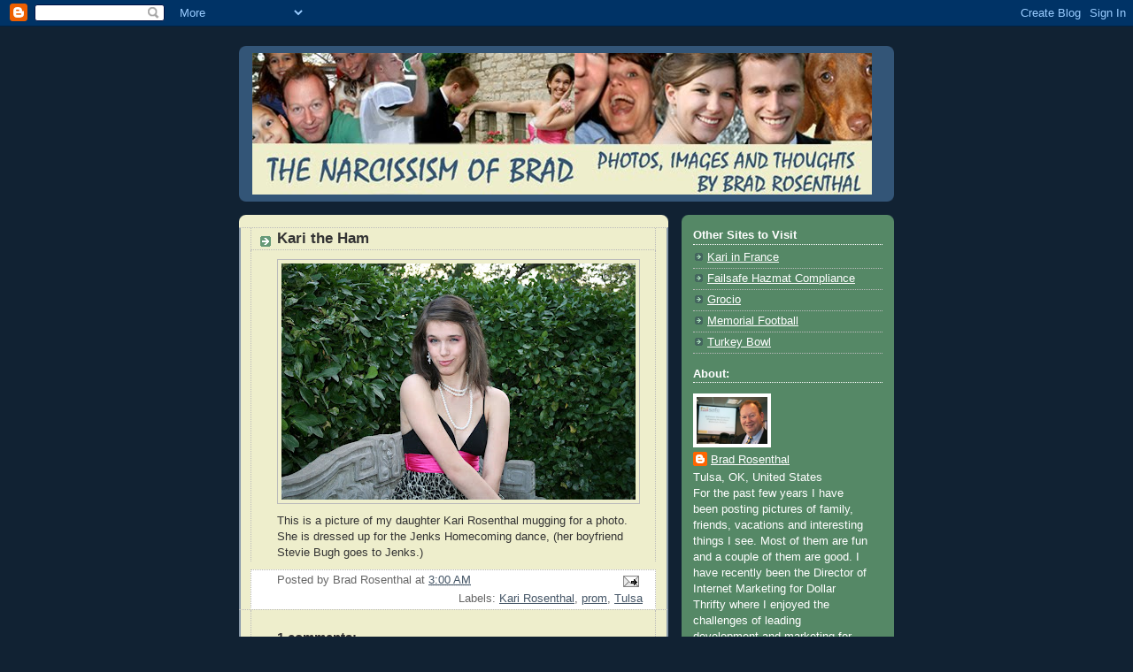

--- FILE ---
content_type: text/html; charset=UTF-8
request_url: http://www.bradrosenthal.com/2008/11/kari-ham.html?showComment=1226465760000
body_size: 11899
content:
<!DOCTYPE html>
<html dir='ltr' xmlns='http://www.w3.org/1999/xhtml' xmlns:b='http://www.google.com/2005/gml/b' xmlns:data='http://www.google.com/2005/gml/data' xmlns:expr='http://www.google.com/2005/gml/expr'>
<head>
<link href='https://www.blogger.com/static/v1/widgets/2944754296-widget_css_bundle.css' rel='stylesheet' type='text/css'/>
<meta content='wZkFwlW8PGN2UjeyC2dL0t+ggtYQbqbC9A7mkXNQF0w=' name='verify-v1'/>
<meta content='text/html; charset=UTF-8' http-equiv='Content-Type'/>
<meta content='blogger' name='generator'/>
<link href='http://www.bradrosenthal.com/favicon.ico' rel='icon' type='image/x-icon'/>
<link href='http://www.bradrosenthal.com/2008/11/kari-ham.html' rel='canonical'/>
<link rel="alternate" type="application/atom+xml" title="The Narcissism of Brad - Atom" href="http://www.bradrosenthal.com/feeds/posts/default" />
<link rel="alternate" type="application/rss+xml" title="The Narcissism of Brad - RSS" href="http://www.bradrosenthal.com/feeds/posts/default?alt=rss" />
<link rel="service.post" type="application/atom+xml" title="The Narcissism of Brad - Atom" href="https://www.blogger.com/feeds/31459878/posts/default" />

<link rel="alternate" type="application/atom+xml" title="The Narcissism of Brad - Atom" href="http://www.bradrosenthal.com/feeds/3953263615068289780/comments/default" />
<!--Can't find substitution for tag [blog.ieCssRetrofitLinks]-->
<link href='https://blogger.googleusercontent.com/img/b/R29vZ2xl/AVvXsEj6vUAz7K8-En95zOpnyVyszwMcd4WeocqTZY54XRSLFd6Kvaft-eme_ZBWnrICPM2Tx0kAtwqrsp1kLSX8l9p3JQf_ZQpuf_BqlA_XQzMyJtKjsHMo62C-EhWupO5T53LsL6LW/s400/IMG_6839.JPG' rel='image_src'/>
<meta content='http://www.bradrosenthal.com/2008/11/kari-ham.html' property='og:url'/>
<meta content='Kari the Ham' property='og:title'/>
<meta content='This is a picture of my daughter Kari Rosenthal mugging for a photo.  She is dressed up for the Jenks Homecoming dance, (her boyfriend Stevi...' property='og:description'/>
<meta content='https://blogger.googleusercontent.com/img/b/R29vZ2xl/AVvXsEj6vUAz7K8-En95zOpnyVyszwMcd4WeocqTZY54XRSLFd6Kvaft-eme_ZBWnrICPM2Tx0kAtwqrsp1kLSX8l9p3JQf_ZQpuf_BqlA_XQzMyJtKjsHMo62C-EhWupO5T53LsL6LW/w1200-h630-p-k-no-nu/IMG_6839.JPG' property='og:image'/>
<title>The Narcissism of Brad: Kari the Ham</title>
<style id='page-skin-1' type='text/css'><!--
/*
-----------------------------------------------
Blogger Template Style
Name:     Rounders 3
Date:     27 Feb 2004
Updated by: Blogger Team
----------------------------------------------- */
body {
background:#123;
margin:0;
text-align:center;
line-height: 1.5em;
font: x-small Trebuchet MS, Verdana, Arial, Sans-serif;
color:#333333;
font-size/* */:/**/small;
font-size: /**/small;
}
/* Page Structure
----------------------------------------------- */
/* The images which help create rounded corners depend on the
following widths and measurements. If you want to change
these measurements, the images will also need to change.
*/
#outer-wrapper {
width:740px;
margin:0 auto;
text-align:left;
font: normal normal 100% 'Trebuchet MS',Verdana,Arial,Sans-serif;
}
#main-wrap1 {
width:485px;
float:left;
background:#eeeecc url("https://resources.blogblog.com/blogblog/data/rounders3/corners_main_bot.gif") no-repeat left bottom;
margin:15px 0 0;
padding:0 0 10px;
color:#333333;
font-size:97%;
line-height:1.5em;
word-wrap: break-word; /* fix for long text breaking sidebar float in IE */
overflow: hidden;     /* fix for long non-text content breaking IE sidebar float */
}
#main-wrap2 {
float:left;
width:100%;
background:url("https://resources.blogblog.com/blogblog/data/rounders3/corners_main_top.gif") no-repeat left top;
padding:10px 0 0;
}
#main {
background:url("https://resources.blogblog.com/blogblog/data/rounders3/rails_main.gif") repeat-y left;
padding:0;
width:485px;
}
#sidebar-wrap {
width:240px;
float:right;
margin:15px 0 0;
font-size:97%;
line-height:1.5em;
word-wrap: break-word; /* fix for long text breaking sidebar float in IE */
overflow: hidden;     /* fix for long non-text content breaking IE sidebar float */
}
.main .widget {
margin-top: 4px;
width: 468px;
padding: 0 13px;
}
.main .Blog {
margin: 0;
padding: 0;
width: 484px;
}
/* Links
----------------------------------------------- */
a:link {
color: #445566;
}
a:visited {
color: #223344;
}
a:hover {
color: #223344;
}
a img {
border-width:0;
}
/* Blog Header
----------------------------------------------- */
#header-wrapper {
background:#335577 url("https://resources.blogblog.com/blogblog/data/rounders3/corners_cap_top.gif") no-repeat left top;
margin-top:22px;
margin-right:0;
margin-bottom:0;
margin-left:0;
padding-top:8px;
padding-right:0;
padding-bottom:0;
padding-left:0;
color:#ffffff;
}
#header {
background:url("https://resources.blogblog.com/blogblog/data/rounders3/corners_cap_bot.gif") no-repeat left bottom;
padding:0 15px 8px;
}
#header h1 {
margin:0;
padding:10px 30px 5px;
line-height:1.2em;
font: normal bold 200% 'Trebuchet MS',Verdana,Arial,Sans-serif;
}
#header a,
#header a:visited {
text-decoration:none;
color: #ffffff;
}
#header .description {
margin:0;
padding:5px 30px 10px;
line-height:1.5em;
font: normal normal 100% 'Trebuchet MS',Verdana,Arial,Sans-serif;
}
/* Posts
----------------------------------------------- */
h2.date-header {
margin-top:0;
margin-right:28px;
margin-bottom:0;
margin-left:43px;
font-size:85%;
line-height:2em;
text-transform:uppercase;
letter-spacing:.2em;
color:#558866;
}
.post {
margin:.3em 0 25px;
padding:0 13px;
border:1px dotted #bbbbbb;
border-width:1px 0;
}
.post h3 {
margin:0;
line-height:1.5em;
background:url("https://resources.blogblog.com/blogblog/data/rounders3/icon_arrow.gif") no-repeat 10px .5em;
display:block;
border:1px dotted #bbbbbb;
border-width:0 1px 1px;
padding-top:2px;
padding-right:14px;
padding-bottom:2px;
padding-left:29px;
color: #333333;
font: normal bold 135% 'Trebuchet MS',Verdana,Arial,Sans-serif;
}
.post h3 a, .post h3 a:visited {
text-decoration:none;
color: #333333;
}
a.title-link:hover {
background-color: #bbbbbb;
color: #333333;
}
.post-body {
border:1px dotted #bbbbbb;
border-width:0 1px 1px;
border-bottom-color:#eeeecc;
padding-top:10px;
padding-right:14px;
padding-bottom:1px;
padding-left:29px;
}
html>body .post-body {
border-bottom-width:0;
}
.post-body {
margin:0 0 .75em;
}
.post-body blockquote {
line-height:1.3em;
}
.post-footer {
background: #ffffff;
margin:0;
padding-top:2px;
padding-right:14px;
padding-bottom:2px;
padding-left:29px;
border:1px dotted #bbbbbb;
border-width:1px;
font-size:100%;
line-height:1.5em;
color: #666666;
}
/*
The first line of the post footer might only have floated text, so we need to give it a height.
The height comes from the post-footer line-height
*/
.post-footer-line-1 {
min-height:1.5em;
_height:1.5em;
}
.post-footer p {
margin: 0;
}
html>body .post-footer {
border-bottom-color:transparent;
}
.uncustomized-post-template .post-footer {
text-align: right;
}
.uncustomized-post-template .post-author,
.uncustomized-post-template .post-timestamp {
display: block;
float: left;
text-align:left;
margin-right: 4px;
}
.post-footer a {
color: #456;
}
.post-footer a:hover {
color: #234;
}
a.comment-link {
/* IE5.0/Win doesn't apply padding to inline elements,
so we hide these two declarations from it */
background/* */:/**/url("https://resources.blogblog.com/blogblog/data/rounders/icon_comment_left.gif") no-repeat left 45%;
padding-left:14px;
}
html>body a.comment-link {
/* Respecified, for IE5/Mac's benefit */
background:url("https://resources.blogblog.com/blogblog/data/rounders3/icon_comment_left.gif") no-repeat left 45%;
padding-left:14px;
}
.post img, table.tr-caption-container {
margin-top:0;
margin-right:0;
margin-bottom:5px;
margin-left:0;
padding:4px;
border:1px solid #bbbbbb;
}
.tr-caption-container img {
border: none;
margin: 0;
padding: 0;
}
blockquote {
margin:.75em 0;
border:1px dotted #bbbbbb;
border-width:1px 0;
padding:5px 15px;
color: #558866;
}
.post blockquote p {
margin:.5em 0;
}
#blog-pager-newer-link {
float: left;
margin-left: 13px;
}
#blog-pager-older-link {
float: right;
margin-right: 13px;
}
#blog-pager {
text-align: center;
}
.feed-links {
clear: both;
line-height: 2.5em;
margin-left: 13px;
}
/* Comments
----------------------------------------------- */
#comments {
margin:-25px 13px 0;
border:1px dotted #bbbbbb;
border-width:0 1px 1px;
padding-top:20px;
padding-right:0;
padding-bottom:15px;
padding-left:0;
}
#comments h4 {
margin:0 0 10px;
padding-top:0;
padding-right:14px;
padding-bottom:2px;
padding-left:29px;
border-bottom:1px dotted #bbbbbb;
font-size:120%;
line-height:1.4em;
color:#333333;
}
#comments-block {
margin-top:0;
margin-right:15px;
margin-bottom:0;
margin-left:9px;
}
.comment-author {
background:url("https://resources.blogblog.com/blogblog/data/rounders3/icon_comment_left.gif") no-repeat 2px .3em;
margin:.5em 0;
padding-top:0;
padding-right:0;
padding-bottom:0;
padding-left:20px;
font-weight:bold;
}
.comment-body {
margin:0 0 1.25em;
padding-top:0;
padding-right:0;
padding-bottom:0;
padding-left:20px;
}
.comment-body p {
margin:0 0 .5em;
}
.comment-footer {
margin:0 0 .5em;
padding-top:0;
padding-right:0;
padding-bottom:.75em;
padding-left:20px;
}
.comment-footer a:link {
color: #333;
}
.deleted-comment {
font-style:italic;
color:gray;
}
.comment-form {
padding-left:20px;
padding-right:5px;
}
#comments .comment-form h4 {
padding-left:0px;
}
/* Profile
----------------------------------------------- */
.profile-img {
float: left;
margin-top: 5px;
margin-right: 5px;
margin-bottom: 5px;
margin-left: 0;
border: 4px solid #ffffff;
}
.profile-datablock {
margin-top:0;
margin-right:15px;
margin-bottom:.5em;
margin-left:0;
padding-top:8px;
}
.profile-link {
background:url("https://resources.blogblog.com/blogblog/data/rounders3/icon_profile_left.gif") no-repeat left .1em;
padding-left:15px;
font-weight:bold;
}
.profile-textblock {
clear: both;
margin: 0;
}
.sidebar .clear, .main .widget .clear {
clear: both;
}
#sidebartop-wrap {
background:#558866 url("https://resources.blogblog.com/blogblog/data/rounders3/corners_prof_bot.gif") no-repeat left bottom;
margin:0px 0px 15px;
padding:0px 0px 10px;
color:#ffffff;
}
#sidebartop-wrap2 {
background:url("https://resources.blogblog.com/blogblog/data/rounders3/corners_prof_top.gif") no-repeat left top;
padding: 10px 0 0;
margin:0;
border-width:0;
}
#sidebartop h2 {
line-height:1.5em;
color:#ffffff;
border-bottom: 1px dotted #ffffff;
font: normal bold 100% 'Trebuchet MS',Verdana,Arial,Sans-serif;
margin-bottom: 0.5em;
}
#sidebartop a {
color: #ffffff;
}
#sidebartop a:hover {
color: #ffffff;
}
#sidebartop a:visited {
color: #ffffff;
}
#sidebar a {
color: #99ddbb;
}
#sidebar a:hover,
#sidebar a:visited {
color: #ffffff;
}
/* Sidebar Boxes
----------------------------------------------- */
.sidebar .widget {
margin:.5em 13px 1.25em;
padding:0 0px;
}
.widget-content {
margin-top: 0.5em;
}
#sidebarbottom-wrap1 {
background:#335577 url("https://resources.blogblog.com/blogblog/data/rounders3/corners_side_top.gif") no-repeat left top;
margin:0 0 15px;
padding:10px 0 0;
color: #ffffff;
}
#sidebarbottom-wrap2 {
background:url("https://resources.blogblog.com/blogblog/data/rounders3/corners_side_bot.gif") no-repeat left bottom;
padding:0 0 8px;
}
.sidebar h2 {
margin-top:0;
margin-right:0;
margin-bottom:.5em;
margin-left:0;
padding:0 0 .2em;
line-height:1.5em;
font:normal bold 100% 'Trebuchet MS',Verdana,Arial,Sans-serif;
}
.sidebar ul {
list-style:none;
margin:0 0 1.25em;
padding:0;
}
.sidebar ul li {
background:url("https://resources.blogblog.com/blogblog/data/rounders3/icon_arrow_sm.gif") no-repeat 2px .25em;
margin:0;
padding-top:0;
padding-right:0;
padding-bottom:3px;
padding-left:16px;
margin-bottom:3px;
border-bottom:1px dotted #bbbbbb;
line-height:1.4em;
}
.sidebar p {
margin:0 0 .6em;
}
#sidebar h2 {
color: #aabbcc;
border-bottom: 1px dotted #aabbcc;
}
/* Footer
----------------------------------------------- */
#footer-wrap1 {
clear:both;
margin:0 0 10px;
padding:15px 0 0;
}
#footer-wrap2 {
background:#335577 url("https://resources.blogblog.com/blogblog/data/rounders3/corners_cap_top.gif") no-repeat left top;
color:#ffffff;
}
#footer {
background:url("https://resources.blogblog.com/blogblog/data/rounders3/corners_cap_bot.gif") no-repeat left bottom;
padding:8px 15px;
}
#footer hr {display:none;}
#footer p {margin:0;}
#footer a {color:#ffffff;}
#footer .widget-content {
margin:0;
}
/** Page structure tweaks for layout editor wireframe */
body#layout #main-wrap1,
body#layout #sidebar-wrap,
body#layout #header-wrapper {
margin-top: 0;
}
body#layout #header, body#layout #header-wrapper,
body#layout #outer-wrapper {
margin-left:0,
margin-right: 0;
padding: 0;
}
body#layout #outer-wrapper {
width: 730px;
}
body#layout #footer-wrap1 {
padding-top: 0;
}

--></style>
<link href='https://www.blogger.com/dyn-css/authorization.css?targetBlogID=31459878&amp;zx=a5d23d04-31e2-417d-81cf-12ed878dc036' media='none' onload='if(media!=&#39;all&#39;)media=&#39;all&#39;' rel='stylesheet'/><noscript><link href='https://www.blogger.com/dyn-css/authorization.css?targetBlogID=31459878&amp;zx=a5d23d04-31e2-417d-81cf-12ed878dc036' rel='stylesheet'/></noscript>
<meta name='google-adsense-platform-account' content='ca-host-pub-1556223355139109'/>
<meta name='google-adsense-platform-domain' content='blogspot.com'/>

</head>
<body>
<div class='navbar section' id='navbar'><div class='widget Navbar' data-version='1' id='Navbar1'><script type="text/javascript">
    function setAttributeOnload(object, attribute, val) {
      if(window.addEventListener) {
        window.addEventListener('load',
          function(){ object[attribute] = val; }, false);
      } else {
        window.attachEvent('onload', function(){ object[attribute] = val; });
      }
    }
  </script>
<div id="navbar-iframe-container"></div>
<script type="text/javascript" src="https://apis.google.com/js/platform.js"></script>
<script type="text/javascript">
      gapi.load("gapi.iframes:gapi.iframes.style.bubble", function() {
        if (gapi.iframes && gapi.iframes.getContext) {
          gapi.iframes.getContext().openChild({
              url: 'https://www.blogger.com/navbar/31459878?po\x3d3953263615068289780\x26origin\x3dhttp://www.bradrosenthal.com',
              where: document.getElementById("navbar-iframe-container"),
              id: "navbar-iframe"
          });
        }
      });
    </script><script type="text/javascript">
(function() {
var script = document.createElement('script');
script.type = 'text/javascript';
script.src = '//pagead2.googlesyndication.com/pagead/js/google_top_exp.js';
var head = document.getElementsByTagName('head')[0];
if (head) {
head.appendChild(script);
}})();
</script>
</div></div>
<div id='outer-wrapper'>
<div id='header-wrapper'>
<div class='header section' id='header'><div class='widget Header' data-version='1' id='Header1'>
<div id='header-inner'>
<a href='http://www.bradrosenthal.com/' style='display: block'>
<img alt='The Narcissism of Brad' height='160px; ' id='Header1_headerimg' src='https://blogger.googleusercontent.com/img/b/R29vZ2xl/AVvXsEidhVrkwlGCvn4DSWgup0KKewzpWdqfF4NgDRxe8R82K9lZFo3ex8jVXs7AFSWvmBvk_iJLPDUO2eOSOxhjrNVUrK0yMc0Dwr91W541hsQSoThTwmS2cRUoJJ0ebvyQ8j4ECDAt/s1600-r/Brad-Rosenthal_3.jpg' style='display: block' width='700px; '/>
</a>
</div>
</div></div>
</div>
<div id='crosscol-wrapper' style='text-align:center'>
<div class='crosscol no-items section' id='crosscol'></div>
</div>
<div id='main-wrap1'><div id='main-wrap2'>
<div class='main section' id='main'><div class='widget Blog' data-version='1' id='Blog1'>
<div class='blog-posts hfeed'>
<!--Can't find substitution for tag [adStart]-->
<div class='post hentry uncustomized-post-template'>
<a name='3953263615068289780'></a>
<h3 class='post-title entry-title'>
<a href='http://www.bradrosenthal.com/2008/11/kari-ham.html'>Kari the Ham</a>
</h3>
<div class='post-header-line-1'></div>
<div class='post-body entry-content'>
<script src='http://www.stumbleupon.com/hostedbadge.php?s=3'></script>
<a href="https://blogger.googleusercontent.com/img/b/R29vZ2xl/AVvXsEj6vUAz7K8-En95zOpnyVyszwMcd4WeocqTZY54XRSLFd6Kvaft-eme_ZBWnrICPM2Tx0kAtwqrsp1kLSX8l9p3JQf_ZQpuf_BqlA_XQzMyJtKjsHMo62C-EhWupO5T53LsL6LW/s1600-h/IMG_6839.JPG" onblur="try {parent.deselectBloggerImageGracefully();} catch(e) {}"><img alt="" border="0" id="BLOGGER_PHOTO_ID_5265570884592893714" src="https://blogger.googleusercontent.com/img/b/R29vZ2xl/AVvXsEj6vUAz7K8-En95zOpnyVyszwMcd4WeocqTZY54XRSLFd6Kvaft-eme_ZBWnrICPM2Tx0kAtwqrsp1kLSX8l9p3JQf_ZQpuf_BqlA_XQzMyJtKjsHMo62C-EhWupO5T53LsL6LW/s400/IMG_6839.JPG" style="cursor: pointer; width: 400px; height: 267px;" /></a><br />This is a picture of my daughter Kari Rosenthal mugging for a photo.  She is dressed up for the Jenks Homecoming dance, (her boyfriend Stevie Bugh goes to Jenks.)
<div style='clear: both;'></div>
</div>
<div class='post-footer'>
<div class='post-footer-line post-footer-line-1'>
<span class='post-author vcard'>
Posted by
<span class='fn'>Brad Rosenthal</span>
</span>
<span class='post-timestamp'>
at
<a class='timestamp-link' href='http://www.bradrosenthal.com/2008/11/kari-ham.html' rel='bookmark' title='permanent link'><abbr class='published' title='2008-11-07T03:00:00-06:00'>3:00 AM</abbr></a>
</span>
<span class='post-comment-link'>
</span>
<span class='reaction-buttons'>
</span>
<span class='star-ratings'>
</span>
<span class='post-backlinks post-comment-link'>
</span>
<span class='post-icons'>
<span class='item-action'>
<a href='https://www.blogger.com/email-post/31459878/3953263615068289780' title='Email Post'>
<img alt='' class='icon-action' height='13' src='http://www.blogger.com/img/icon18_email.gif' width='18'/>
</a>
</span>
<span class='item-control blog-admin pid-1344829787'>
<a href='https://www.blogger.com/post-edit.g?blogID=31459878&postID=3953263615068289780&from=pencil' title='Edit Post'>
<img alt='' class='icon-action' height='18' src='http://www.blogger.com/img/icon18_edit_allbkg.gif' width='18'/>
</a>
</span>
</span>
</div>
<div class='post-footer-line post-footer-line-2'>
<span class='post-labels'>
Labels:
<a href='http://www.bradrosenthal.com/search/label/Kari%20Rosenthal' rel='tag'>Kari Rosenthal</a>,
<a href='http://www.bradrosenthal.com/search/label/prom' rel='tag'>prom</a>,
<a href='http://www.bradrosenthal.com/search/label/Tulsa' rel='tag'>Tulsa</a>
</span>
</div>
<div class='post-footer-line post-footer-line-3'>
<span class='post-location'>
</span>
</div>
</div>
</div>
<div class='comments' id='comments'>
<a name='comments'></a>
<h4>

          1 comments:
        
</h4>
<dl id='comments-block'>
<dt class='comment-author ' id='c5779772788983975706'>
<a name='c5779772788983975706'></a>
Anonymous
said...
</dt>
<dd class='comment-body'>
<p>Holy crap Brad your daughter is gorgeous.  Can totally tell she takes after Celeste, lol.</p>
</dd>
<dd class='comment-footer'>
<span class='comment-timestamp'>
<a href='http://www.bradrosenthal.com/2008/11/kari-ham.html?showComment=1226465760000#c5779772788983975706' title='comment permalink'>
10:56 PM
</a>
<span class='item-control blog-admin pid-954845052'>
<a href='https://www.blogger.com/comment/delete/31459878/5779772788983975706' title='Delete Comment'>
<img src='http://www.blogger.com/img/icon_delete13.gif'/>
</a>
</span>
</span>
</dd>
</dl>
<p class='comment-footer'>
<a href='https://www.blogger.com/comment/fullpage/post/31459878/3953263615068289780' onclick='javascript:window.open(this.href, "bloggerPopup", "toolbar=0,location=0,statusbar=1,menubar=0,scrollbars=yes,width=640,height=500"); return false;'>Post a Comment</a>
</p>
<div id='backlinks-container'>
<div id='Blog1_backlinks-container'>
</div>
</div>
</div>
<!--Can't find substitution for tag [adEnd]-->
</div>
<div class='blog-pager' id='blog-pager'>
<span id='blog-pager-newer-link'>
<a class='blog-pager-newer-link' href='http://www.bradrosenthal.com/2008/11/headed-to-disney-world.html' id='Blog1_blog-pager-newer-link' title='Newer Post'>Newer Post</a>
</span>
<span id='blog-pager-older-link'>
<a class='blog-pager-older-link' href='http://www.bradrosenthal.com/2008/11/almost-hidden.html' id='Blog1_blog-pager-older-link' title='Older Post'>Older Post</a>
</span>
<a class='home-link' href='http://www.bradrosenthal.com/'>Home</a>
</div>
<div class='clear'></div>
<div class='post-feeds'>
<div class='feed-links'>
Subscribe to:
<a class='feed-link' href='http://www.bradrosenthal.com/feeds/3953263615068289780/comments/default' target='_blank' type='application/atom+xml'>Post Comments (Atom)</a>
</div>
</div>
</div></div>
</div></div>
<div id='sidebar-wrap'>
<div id='sidebartop-wrap'><div id='sidebartop-wrap2'>
<div class='sidebar section' id='sidebartop'><div class='widget LinkList' data-version='1' id='LinkList2'>
<h2>Other Sites to Visit</h2>
<div class='widget-content'>
<ul>
<li><a href='http://karienfrance.blogspot.com/'>Kari in France</a></li>
<li><a href='http://failsafehazmat.com/'>Failsafe Hazmat Compliance</a></li>
<li><a href='http://grocio.com/'>Grocio</a></li>
<li><a href='http://memorialfootbal.org/'>Memorial Football</a></li>
<li><a href='http://tulsaturkeybowl.blogspot.com/'>Turkey Bowl</a></li>
</ul>
<div class='clear'></div>
</div>
</div><div class='widget Profile' data-version='1' id='Profile1'>
<h2>About:</h2>
<div class='widget-content'>
<a href='https://www.blogger.com/profile/17331976887233331486'><img alt='My photo' class='profile-img' height='53' src='//blogger.googleusercontent.com/img/b/R29vZ2xl/AVvXsEjGvYmxKY9_NvsdrGCGAnSYSBvCg-Y-QZPYsuRKsL4JAlNAt1JLw4DvmzYCtoDKWCxQgsB9pjczSxEf8WhJf2ead8iz7DprZxKXyhom85e0YNr49JFDP3IylTgNDTp02A/s1600/Final%252BBrad%252BRosenthal.JPG' width='80'/></a>
<dl class='profile-datablock'>
<dt class='profile-data'>
<a class='profile-name-link g-profile' href='https://www.blogger.com/profile/17331976887233331486' rel='author' style='background-image: url(//www.blogger.com/img/logo-16.png);'>
Brad Rosenthal
</a>
</dt>
<dd class='profile-data'>Tulsa, OK, United States</dd>
<dd class='profile-textblock'>For the past few years I have been posting pictures of family, friends, vacations and interesting things I see.  Most of them are fun and a couple of them are good.

I have recently been the Director of Internet Marketing for Dollar Thrifty where I enjoyed the challenges of leading development and marketing for these billion dollar revenue websites.   Currently I am the President of Failsafe Hazmat Compliance.  Failsafe is software that help companies that ship Hazardous Materials stay in compliance with all domestic and international shipping laws.  http://failsafehazmat.com.  

Enjoy looking at the pictures.  Leave a comment if you'd like.</dd>
</dl>
<a class='profile-link' href='https://www.blogger.com/profile/17331976887233331486' rel='author'>View my complete profile</a>
<div class='clear'></div>
</div>
</div><div class='widget Label' data-version='1' id='Label1'>
<h2>Labels</h2>
<div class='widget-content'>
<ul>
<li>
<a dir='ltr' href='http://www.bradrosenthal.com/search/label/ballet'>
ballet
</a>
<span dir='ltr'>(1)</span>
</li>
<li>
<a dir='ltr' href='http://www.bradrosenthal.com/search/label/Blaine%20Bunch'>
Blaine Bunch
</a>
<span dir='ltr'>(2)</span>
</li>
<li>
<a dir='ltr' href='http://www.bradrosenthal.com/search/label/Brad%20Rosenthal'>
Brad Rosenthal
</a>
<span dir='ltr'>(16)</span>
</li>
<li>
<a dir='ltr' href='http://www.bradrosenthal.com/search/label/Byrd%20Explorers'>
Byrd Explorers
</a>
<span dir='ltr'>(4)</span>
</li>
<li>
<a dir='ltr' href='http://www.bradrosenthal.com/search/label/Calven%20Rosenthal'>
Calven Rosenthal
</a>
<span dir='ltr'>(20)</span>
</li>
<li>
<a dir='ltr' href='http://www.bradrosenthal.com/search/label/Celeste%20Rosenthal'>
Celeste Rosenthal
</a>
<span dir='ltr'>(16)</span>
</li>
<li>
<a dir='ltr' href='http://www.bradrosenthal.com/search/label/Checkers'>
Checkers
</a>
<span dir='ltr'>(2)</span>
</li>
<li>
<a dir='ltr' href='http://www.bradrosenthal.com/search/label/Chicago'>
Chicago
</a>
<span dir='ltr'>(1)</span>
</li>
<li>
<a dir='ltr' href='http://www.bradrosenthal.com/search/label/Christopher%20Eaton'>
Christopher Eaton
</a>
<span dir='ltr'>(10)</span>
</li>
<li>
<a dir='ltr' href='http://www.bradrosenthal.com/search/label/Colorado'>
Colorado
</a>
<span dir='ltr'>(10)</span>
</li>
<li>
<a dir='ltr' href='http://www.bradrosenthal.com/search/label/Corben%20Rosenthal'>
Corben Rosenthal
</a>
<span dir='ltr'>(15)</span>
</li>
<li>
<a dir='ltr' href='http://www.bradrosenthal.com/search/label/Dick%20Carson'>
Dick Carson
</a>
<span dir='ltr'>(5)</span>
</li>
<li>
<a dir='ltr' href='http://www.bradrosenthal.com/search/label/DisneyWorld'>
DisneyWorld
</a>
<span dir='ltr'>(28)</span>
</li>
<li>
<a dir='ltr' href='http://www.bradrosenthal.com/search/label/Dollar%20Thrifty%20Automotive%20Group'>
Dollar Thrifty Automotive Group
</a>
<span dir='ltr'>(6)</span>
</li>
<li>
<a dir='ltr' href='http://www.bradrosenthal.com/search/label/Ernest%20Rosenthal'>
Ernest Rosenthal
</a>
<span dir='ltr'>(1)</span>
</li>
<li>
<a dir='ltr' href='http://www.bradrosenthal.com/search/label/football'>
football
</a>
<span dir='ltr'>(19)</span>
</li>
<li>
<a dir='ltr' href='http://www.bradrosenthal.com/search/label/Hawaii'>
Hawaii
</a>
<span dir='ltr'>(1)</span>
</li>
<li>
<a dir='ltr' href='http://www.bradrosenthal.com/search/label/Henry'>
Henry
</a>
<span dir='ltr'>(8)</span>
</li>
<li>
<a dir='ltr' href='http://www.bradrosenthal.com/search/label/home'>
home
</a>
<span dir='ltr'>(23)</span>
</li>
<li>
<a dir='ltr' href='http://www.bradrosenthal.com/search/label/iMovie%20movie'>
iMovie movie
</a>
<span dir='ltr'>(10)</span>
</li>
<li>
<a dir='ltr' href='http://www.bradrosenthal.com/search/label/Jeff%20Howard'>
Jeff Howard
</a>
<span dir='ltr'>(4)</span>
</li>
<li>
<a dir='ltr' href='http://www.bradrosenthal.com/search/label/Judy%20Gadlage'>
Judy Gadlage
</a>
<span dir='ltr'>(4)</span>
</li>
<li>
<a dir='ltr' href='http://www.bradrosenthal.com/search/label/Kari%20Rosenthal'>
Kari Rosenthal
</a>
<span dir='ltr'>(22)</span>
</li>
<li>
<a dir='ltr' href='http://www.bradrosenthal.com/search/label/Kari%20Rosenthal%20Eaton'>
Kari Rosenthal Eaton
</a>
<span dir='ltr'>(2)</span>
</li>
<li>
<a dir='ltr' href='http://www.bradrosenthal.com/search/label/Kristin%20Lasater'>
Kristin Lasater
</a>
<span dir='ltr'>(2)</span>
</li>
<li>
<a dir='ltr' href='http://www.bradrosenthal.com/search/label/Kristina%20DaVee'>
Kristina DaVee
</a>
<span dir='ltr'>(8)</span>
</li>
<li>
<a dir='ltr' href='http://www.bradrosenthal.com/search/label/Linda%20Collie'>
Linda Collie
</a>
<span dir='ltr'>(3)</span>
</li>
<li>
<a dir='ltr' href='http://www.bradrosenthal.com/search/label/Loyce%20Robbins'>
Loyce Robbins
</a>
<span dir='ltr'>(3)</span>
</li>
<li>
<a dir='ltr' href='http://www.bradrosenthal.com/search/label/Magnolia%20Daniels'>
Magnolia Daniels
</a>
<span dir='ltr'>(2)</span>
</li>
<li>
<a dir='ltr' href='http://www.bradrosenthal.com/search/label/Memorial%20Chargers'>
Memorial Chargers
</a>
<span dir='ltr'>(25)</span>
</li>
<li>
<a dir='ltr' href='http://www.bradrosenthal.com/search/label/Mid%20Continent%20Tower'>
Mid Continent Tower
</a>
<span dir='ltr'>(5)</span>
</li>
<li>
<a dir='ltr' href='http://www.bradrosenthal.com/search/label/OU'>
OU
</a>
<span dir='ltr'>(3)</span>
</li>
<li>
<a dir='ltr' href='http://www.bradrosenthal.com/search/label/Paris'>
Paris
</a>
<span dir='ltr'>(11)</span>
</li>
<li>
<a dir='ltr' href='http://www.bradrosenthal.com/search/label/Photoshop'>
Photoshop
</a>
<span dir='ltr'>(6)</span>
</li>
<li>
<a dir='ltr' href='http://www.bradrosenthal.com/search/label/prom'>
prom
</a>
<span dir='ltr'>(11)</span>
</li>
<li>
<a dir='ltr' href='http://www.bradrosenthal.com/search/label/Rainey%20Talbot'>
Rainey Talbot
</a>
<span dir='ltr'>(6)</span>
</li>
<li>
<a dir='ltr' href='http://www.bradrosenthal.com/search/label/Ruby%20Rosenthal'>
Ruby Rosenthal
</a>
<span dir='ltr'>(1)</span>
</li>
<li>
<a dir='ltr' href='http://www.bradrosenthal.com/search/label/Steve%20Carson'>
Steve Carson
</a>
<span dir='ltr'>(5)</span>
</li>
<li>
<a dir='ltr' href='http://www.bradrosenthal.com/search/label/The%20Nutcracker'>
The Nutcracker
</a>
<span dir='ltr'>(1)</span>
</li>
<li>
<a dir='ltr' href='http://www.bradrosenthal.com/search/label/Tulsa'>
Tulsa
</a>
<span dir='ltr'>(70)</span>
</li>
<li>
<a dir='ltr' href='http://www.bradrosenthal.com/search/label/vacation'>
vacation
</a>
<span dir='ltr'>(63)</span>
</li>
<li>
<a dir='ltr' href='http://www.bradrosenthal.com/search/label/Washington%20D.C.'>
Washington D.C.
</a>
<span dir='ltr'>(10)</span>
</li>
<li>
<a dir='ltr' href='http://www.bradrosenthal.com/search/label/Worthless%20Productions'>
Worthless Productions
</a>
<span dir='ltr'>(5)</span>
</li>
</ul>
<div class='clear'></div>
</div>
</div><div class='widget BlogSearch' data-version='1' id='BlogSearch1'>
<h2 class='title'>Search This Blog</h2>
<div class='widget-content'>
<div id='BlogSearch1_form'>
<form action='http://www.bradrosenthal.com/search' class='gsc-search-box' target='_top'>
<table cellpadding='0' cellspacing='0' class='gsc-search-box'>
<tbody>
<tr>
<td class='gsc-input'>
<input autocomplete='off' class='gsc-input' name='q' size='10' title='search' type='text' value=''/>
</td>
<td class='gsc-search-button'>
<input class='gsc-search-button' title='search' type='submit' value='Search'/>
</td>
</tr>
</tbody>
</table>
</form>
</div>
</div>
<div class='clear'></div>
</div><div class='widget Followers' data-version='1' id='Followers1'>
<h2 class='title'>Followers:</h2>
<div class='widget-content'>
<div id='Followers1-wrapper'>
<div style='margin-right:2px;'>
<div><script type="text/javascript" src="https://apis.google.com/js/platform.js"></script>
<div id="followers-iframe-container"></div>
<script type="text/javascript">
    window.followersIframe = null;
    function followersIframeOpen(url) {
      gapi.load("gapi.iframes", function() {
        if (gapi.iframes && gapi.iframes.getContext) {
          window.followersIframe = gapi.iframes.getContext().openChild({
            url: url,
            where: document.getElementById("followers-iframe-container"),
            messageHandlersFilter: gapi.iframes.CROSS_ORIGIN_IFRAMES_FILTER,
            messageHandlers: {
              '_ready': function(obj) {
                window.followersIframe.getIframeEl().height = obj.height;
              },
              'reset': function() {
                window.followersIframe.close();
                followersIframeOpen("https://www.blogger.com/followers/frame/31459878?colors\x3dCgt0cmFuc3BhcmVudBILdHJhbnNwYXJlbnQaByMzMzMzMzMiByMwMDAwMDAqByNlZWVlY2MyByMwMDAwMDA6ByMzMzMzMzNCByMwMDAwMDBKByMwMDAwMDBSByNGRkZGRkZaC3RyYW5zcGFyZW50\x26pageSize\x3d21\x26hl\x3den\x26origin\x3dhttp://www.bradrosenthal.com");
              },
              'open': function(url) {
                window.followersIframe.close();
                followersIframeOpen(url);
              }
            }
          });
        }
      });
    }
    followersIframeOpen("https://www.blogger.com/followers/frame/31459878?colors\x3dCgt0cmFuc3BhcmVudBILdHJhbnNwYXJlbnQaByMzMzMzMzMiByMwMDAwMDAqByNlZWVlY2MyByMwMDAwMDA6ByMzMzMzMzNCByMwMDAwMDBKByMwMDAwMDBSByNGRkZGRkZaC3RyYW5zcGFyZW50\x26pageSize\x3d21\x26hl\x3den\x26origin\x3dhttp://www.bradrosenthal.com");
  </script></div>
</div>
</div>
<div class='clear'></div>
</div>
</div><div class='widget BlogArchive' data-version='1' id='BlogArchive1'>
<h2>Blog Archive:</h2>
<div class='widget-content'>
<div id='ArchiveList'>
<div id='BlogArchive1_ArchiveList'>
<ul class='hierarchy'>
<li class='archivedate collapsed'>
<a class='toggle' href='javascript:void(0)'>
<span class='zippy'>

        &#9658;&#160;
      
</span>
</a>
<a class='post-count-link' href='http://www.bradrosenthal.com/2014/'>
2014
</a>
<span class='post-count' dir='ltr'>(2)</span>
<ul class='hierarchy'>
<li class='archivedate collapsed'>
<a class='toggle' href='javascript:void(0)'>
<span class='zippy'>

        &#9658;&#160;
      
</span>
</a>
<a class='post-count-link' href='http://www.bradrosenthal.com/2014/12/'>
December
</a>
<span class='post-count' dir='ltr'>(1)</span>
</li>
</ul>
<ul class='hierarchy'>
<li class='archivedate collapsed'>
<a class='toggle' href='javascript:void(0)'>
<span class='zippy'>

        &#9658;&#160;
      
</span>
</a>
<a class='post-count-link' href='http://www.bradrosenthal.com/2014/03/'>
March
</a>
<span class='post-count' dir='ltr'>(1)</span>
</li>
</ul>
</li>
</ul>
<ul class='hierarchy'>
<li class='archivedate collapsed'>
<a class='toggle' href='javascript:void(0)'>
<span class='zippy'>

        &#9658;&#160;
      
</span>
</a>
<a class='post-count-link' href='http://www.bradrosenthal.com/2011/'>
2011
</a>
<span class='post-count' dir='ltr'>(5)</span>
<ul class='hierarchy'>
<li class='archivedate collapsed'>
<a class='toggle' href='javascript:void(0)'>
<span class='zippy'>

        &#9658;&#160;
      
</span>
</a>
<a class='post-count-link' href='http://www.bradrosenthal.com/2011/09/'>
September
</a>
<span class='post-count' dir='ltr'>(2)</span>
</li>
</ul>
<ul class='hierarchy'>
<li class='archivedate collapsed'>
<a class='toggle' href='javascript:void(0)'>
<span class='zippy'>

        &#9658;&#160;
      
</span>
</a>
<a class='post-count-link' href='http://www.bradrosenthal.com/2011/07/'>
July
</a>
<span class='post-count' dir='ltr'>(1)</span>
</li>
</ul>
<ul class='hierarchy'>
<li class='archivedate collapsed'>
<a class='toggle' href='javascript:void(0)'>
<span class='zippy'>

        &#9658;&#160;
      
</span>
</a>
<a class='post-count-link' href='http://www.bradrosenthal.com/2011/03/'>
March
</a>
<span class='post-count' dir='ltr'>(1)</span>
</li>
</ul>
<ul class='hierarchy'>
<li class='archivedate collapsed'>
<a class='toggle' href='javascript:void(0)'>
<span class='zippy'>

        &#9658;&#160;
      
</span>
</a>
<a class='post-count-link' href='http://www.bradrosenthal.com/2011/02/'>
February
</a>
<span class='post-count' dir='ltr'>(1)</span>
</li>
</ul>
</li>
</ul>
<ul class='hierarchy'>
<li class='archivedate collapsed'>
<a class='toggle' href='javascript:void(0)'>
<span class='zippy'>

        &#9658;&#160;
      
</span>
</a>
<a class='post-count-link' href='http://www.bradrosenthal.com/2010/'>
2010
</a>
<span class='post-count' dir='ltr'>(31)</span>
<ul class='hierarchy'>
<li class='archivedate collapsed'>
<a class='toggle' href='javascript:void(0)'>
<span class='zippy'>

        &#9658;&#160;
      
</span>
</a>
<a class='post-count-link' href='http://www.bradrosenthal.com/2010/12/'>
December
</a>
<span class='post-count' dir='ltr'>(1)</span>
</li>
</ul>
<ul class='hierarchy'>
<li class='archivedate collapsed'>
<a class='toggle' href='javascript:void(0)'>
<span class='zippy'>

        &#9658;&#160;
      
</span>
</a>
<a class='post-count-link' href='http://www.bradrosenthal.com/2010/11/'>
November
</a>
<span class='post-count' dir='ltr'>(1)</span>
</li>
</ul>
<ul class='hierarchy'>
<li class='archivedate collapsed'>
<a class='toggle' href='javascript:void(0)'>
<span class='zippy'>

        &#9658;&#160;
      
</span>
</a>
<a class='post-count-link' href='http://www.bradrosenthal.com/2010/09/'>
September
</a>
<span class='post-count' dir='ltr'>(1)</span>
</li>
</ul>
<ul class='hierarchy'>
<li class='archivedate collapsed'>
<a class='toggle' href='javascript:void(0)'>
<span class='zippy'>

        &#9658;&#160;
      
</span>
</a>
<a class='post-count-link' href='http://www.bradrosenthal.com/2010/08/'>
August
</a>
<span class='post-count' dir='ltr'>(3)</span>
</li>
</ul>
<ul class='hierarchy'>
<li class='archivedate collapsed'>
<a class='toggle' href='javascript:void(0)'>
<span class='zippy'>

        &#9658;&#160;
      
</span>
</a>
<a class='post-count-link' href='http://www.bradrosenthal.com/2010/07/'>
July
</a>
<span class='post-count' dir='ltr'>(7)</span>
</li>
</ul>
<ul class='hierarchy'>
<li class='archivedate collapsed'>
<a class='toggle' href='javascript:void(0)'>
<span class='zippy'>

        &#9658;&#160;
      
</span>
</a>
<a class='post-count-link' href='http://www.bradrosenthal.com/2010/06/'>
June
</a>
<span class='post-count' dir='ltr'>(5)</span>
</li>
</ul>
<ul class='hierarchy'>
<li class='archivedate collapsed'>
<a class='toggle' href='javascript:void(0)'>
<span class='zippy'>

        &#9658;&#160;
      
</span>
</a>
<a class='post-count-link' href='http://www.bradrosenthal.com/2010/05/'>
May
</a>
<span class='post-count' dir='ltr'>(10)</span>
</li>
</ul>
<ul class='hierarchy'>
<li class='archivedate collapsed'>
<a class='toggle' href='javascript:void(0)'>
<span class='zippy'>

        &#9658;&#160;
      
</span>
</a>
<a class='post-count-link' href='http://www.bradrosenthal.com/2010/04/'>
April
</a>
<span class='post-count' dir='ltr'>(3)</span>
</li>
</ul>
</li>
</ul>
<ul class='hierarchy'>
<li class='archivedate collapsed'>
<a class='toggle' href='javascript:void(0)'>
<span class='zippy'>

        &#9658;&#160;
      
</span>
</a>
<a class='post-count-link' href='http://www.bradrosenthal.com/2009/'>
2009
</a>
<span class='post-count' dir='ltr'>(17)</span>
<ul class='hierarchy'>
<li class='archivedate collapsed'>
<a class='toggle' href='javascript:void(0)'>
<span class='zippy'>

        &#9658;&#160;
      
</span>
</a>
<a class='post-count-link' href='http://www.bradrosenthal.com/2009/08/'>
August
</a>
<span class='post-count' dir='ltr'>(1)</span>
</li>
</ul>
<ul class='hierarchy'>
<li class='archivedate collapsed'>
<a class='toggle' href='javascript:void(0)'>
<span class='zippy'>

        &#9658;&#160;
      
</span>
</a>
<a class='post-count-link' href='http://www.bradrosenthal.com/2009/07/'>
July
</a>
<span class='post-count' dir='ltr'>(3)</span>
</li>
</ul>
<ul class='hierarchy'>
<li class='archivedate collapsed'>
<a class='toggle' href='javascript:void(0)'>
<span class='zippy'>

        &#9658;&#160;
      
</span>
</a>
<a class='post-count-link' href='http://www.bradrosenthal.com/2009/06/'>
June
</a>
<span class='post-count' dir='ltr'>(3)</span>
</li>
</ul>
<ul class='hierarchy'>
<li class='archivedate collapsed'>
<a class='toggle' href='javascript:void(0)'>
<span class='zippy'>

        &#9658;&#160;
      
</span>
</a>
<a class='post-count-link' href='http://www.bradrosenthal.com/2009/05/'>
May
</a>
<span class='post-count' dir='ltr'>(3)</span>
</li>
</ul>
<ul class='hierarchy'>
<li class='archivedate collapsed'>
<a class='toggle' href='javascript:void(0)'>
<span class='zippy'>

        &#9658;&#160;
      
</span>
</a>
<a class='post-count-link' href='http://www.bradrosenthal.com/2009/04/'>
April
</a>
<span class='post-count' dir='ltr'>(3)</span>
</li>
</ul>
<ul class='hierarchy'>
<li class='archivedate collapsed'>
<a class='toggle' href='javascript:void(0)'>
<span class='zippy'>

        &#9658;&#160;
      
</span>
</a>
<a class='post-count-link' href='http://www.bradrosenthal.com/2009/03/'>
March
</a>
<span class='post-count' dir='ltr'>(1)</span>
</li>
</ul>
<ul class='hierarchy'>
<li class='archivedate collapsed'>
<a class='toggle' href='javascript:void(0)'>
<span class='zippy'>

        &#9658;&#160;
      
</span>
</a>
<a class='post-count-link' href='http://www.bradrosenthal.com/2009/01/'>
January
</a>
<span class='post-count' dir='ltr'>(3)</span>
</li>
</ul>
</li>
</ul>
<ul class='hierarchy'>
<li class='archivedate expanded'>
<a class='toggle' href='javascript:void(0)'>
<span class='zippy toggle-open'>

        &#9660;&#160;
      
</span>
</a>
<a class='post-count-link' href='http://www.bradrosenthal.com/2008/'>
2008
</a>
<span class='post-count' dir='ltr'>(91)</span>
<ul class='hierarchy'>
<li class='archivedate collapsed'>
<a class='toggle' href='javascript:void(0)'>
<span class='zippy'>

        &#9658;&#160;
      
</span>
</a>
<a class='post-count-link' href='http://www.bradrosenthal.com/2008/12/'>
December
</a>
<span class='post-count' dir='ltr'>(13)</span>
</li>
</ul>
<ul class='hierarchy'>
<li class='archivedate expanded'>
<a class='toggle' href='javascript:void(0)'>
<span class='zippy toggle-open'>

        &#9660;&#160;
      
</span>
</a>
<a class='post-count-link' href='http://www.bradrosenthal.com/2008/11/'>
November
</a>
<span class='post-count' dir='ltr'>(30)</span>
<ul class='posts'>
<li><a href='http://www.bradrosenthal.com/2008/11/lake-city-fl.html'>Lake City, FL</a></li>
<li><a href='http://www.bradrosenthal.com/2008/11/hooray.html'>Hooray!</a></li>
<li><a href='http://www.bradrosenthal.com/2008/11/tampa.html'>Tampa</a></li>
<li><a href='http://www.bradrosenthal.com/2008/11/nashville.html'>Nashville</a></li>
<li><a href='http://www.bradrosenthal.com/2008/11/kansas-city.html'>Kansas City</a></li>
<li><a href='http://www.bradrosenthal.com/2008/11/president-lincoln-keeping-it-real.html'>President Lincoln Keeping it Real</a></li>
<li><a href='http://www.bradrosenthal.com/2008/11/ugly-but-cool.html'>Ugly but cool</a></li>
<li><a href='http://www.bradrosenthal.com/2008/11/headed-home.html'>Headed home</a></li>
<li><a href='http://www.bradrosenthal.com/2008/11/flood-and-destruction.html'>Flood and destruction</a></li>
<li><a href='http://www.bradrosenthal.com/2008/11/he-seems-taller-in-movies.html'>He seems taller in the movies!</a></li>
<li><a href='http://www.bradrosenthal.com/2008/11/marriage.html'>Marriage...</a></li>
<li><a href='http://www.bradrosenthal.com/2008/11/indiana-jones.html'>Indiana Jones</a></li>
<li><a href='http://www.bradrosenthal.com/2008/11/hollywood-studios.html'>Hollywood Studios</a></li>
<li><a href='http://www.bradrosenthal.com/2008/11/tree-of-life.html'>Tree of Life</a></li>
<li><a href='http://www.bradrosenthal.com/2008/11/kilomanjaro-safaris.html'>Kilomanjaro Safaris</a></li>
<li><a href='http://www.bradrosenthal.com/2008/11/jungle-tree-woman.html'>Jungle Tree Woman</a></li>
<li><a href='http://www.bradrosenthal.com/2008/11/awesome.html'>Awesome!!!!!!</a></li>
<li><a href='http://www.bradrosenthal.com/2008/11/fixing-to-get-on.html'>Fixing to get on!</a></li>
<li><a href='http://www.bradrosenthal.com/2008/11/dumbass-old-man.html'>Dumbass old man</a></li>
<li><a href='http://www.bradrosenthal.com/2008/11/christmas-at-magic-kingdom.html'>Christmas at Magic Kingdom</a></li>
<li><a href='http://www.bradrosenthal.com/2008/11/main-street-parade.html'>Main Street Parade</a></li>
<li><a href='http://www.bradrosenthal.com/2008/11/space-mountain.html'>Space Mountain</a></li>
<li><a href='http://www.bradrosenthal.com/2008/11/hangin-with-mouse.html'>Hangin&#39; with the Mouse!</a></li>
<li><a href='http://www.bradrosenthal.com/2008/11/magic-kingdom.html'>Magic Kingdom</a></li>
<li><a href='http://www.bradrosenthal.com/2008/11/china-pavillion.html'>China Pavillion</a></li>
<li><a href='http://www.bradrosenthal.com/2008/11/brad-viking.html'>Brad the Viking</a></li>
<li><a href='http://www.bradrosenthal.com/2008/11/epcot.html'>Epcot</a></li>
<li><a href='http://www.bradrosenthal.com/2008/11/headed-to-disney-world.html'>Headed to Disney World</a></li>
<li><a href='http://www.bradrosenthal.com/2008/11/kari-ham.html'>Kari the Ham</a></li>
<li><a href='http://www.bradrosenthal.com/2008/11/almost-hidden.html'>Almost hidden</a></li>
</ul>
</li>
</ul>
<ul class='hierarchy'>
<li class='archivedate collapsed'>
<a class='toggle' href='javascript:void(0)'>
<span class='zippy'>

        &#9658;&#160;
      
</span>
</a>
<a class='post-count-link' href='http://www.bradrosenthal.com/2008/10/'>
October
</a>
<span class='post-count' dir='ltr'>(15)</span>
</li>
</ul>
<ul class='hierarchy'>
<li class='archivedate collapsed'>
<a class='toggle' href='javascript:void(0)'>
<span class='zippy'>

        &#9658;&#160;
      
</span>
</a>
<a class='post-count-link' href='http://www.bradrosenthal.com/2008/09/'>
September
</a>
<span class='post-count' dir='ltr'>(25)</span>
</li>
</ul>
<ul class='hierarchy'>
<li class='archivedate collapsed'>
<a class='toggle' href='javascript:void(0)'>
<span class='zippy'>

        &#9658;&#160;
      
</span>
</a>
<a class='post-count-link' href='http://www.bradrosenthal.com/2008/08/'>
August
</a>
<span class='post-count' dir='ltr'>(7)</span>
</li>
</ul>
<ul class='hierarchy'>
<li class='archivedate collapsed'>
<a class='toggle' href='javascript:void(0)'>
<span class='zippy'>

        &#9658;&#160;
      
</span>
</a>
<a class='post-count-link' href='http://www.bradrosenthal.com/2008/06/'>
June
</a>
<span class='post-count' dir='ltr'>(1)</span>
</li>
</ul>
</li>
</ul>
<ul class='hierarchy'>
<li class='archivedate collapsed'>
<a class='toggle' href='javascript:void(0)'>
<span class='zippy'>

        &#9658;&#160;
      
</span>
</a>
<a class='post-count-link' href='http://www.bradrosenthal.com/2006/'>
2006
</a>
<span class='post-count' dir='ltr'>(1)</span>
<ul class='hierarchy'>
<li class='archivedate collapsed'>
<a class='toggle' href='javascript:void(0)'>
<span class='zippy'>

        &#9658;&#160;
      
</span>
</a>
<a class='post-count-link' href='http://www.bradrosenthal.com/2006/07/'>
July
</a>
<span class='post-count' dir='ltr'>(1)</span>
</li>
</ul>
</li>
</ul>
</div>
</div>
<div class='clear'></div>
</div>
</div></div>
</div></div>
<div id='sidebarbottom-wrap1'><div id='sidebarbottom-wrap2'>
<div class='sidebar section' id='sidebar'><div class='widget HTML' data-version='1' id='HTML3'>
<h2 class='title'>Facebook Badge</h2>
<div class='widget-content'>
<!-- Facebook Badge START --><a href="http://www.facebook.com/bradrosenthal" target="_TOP" style="font-family: &quot;lucida grande&quot;,tahoma,verdana,arial,sans-serif; font-size: 11px; font-variant: normal; font-style: normal; font-weight: normal; color: #3B5998; text-decoration: none;" title="Brad Rosenthal">Brad Rosenthal</a><br/><a href="http://www.facebook.com/bradrosenthal" target="_TOP" title="Brad Rosenthal"><img src="http://badge.facebook.com/badge/1019815975.93.237327146.png" width="120" height="398" style="border: 0px;" /></a><br/><a href="http://www.facebook.com/badges/" target="_TOP" style="font-family: &quot;lucida grande&quot;,tahoma,verdana,arial,sans-serif; font-size: 11px; font-variant: normal; font-style: normal; font-weight: normal; color: #3B5998; text-decoration: none;" title="Make your own badge!">Create Your Badge</a><!-- Facebook Badge END -->
</div>
<div class='clear'></div>
</div><div class='widget HTML' data-version='1' id='HTML2'>
<h2 class='title'>Facebook Badge</h2>
<div class='widget-content'>
<!-- Facebook Badge START --><a href="http://www.facebook.com/pages/Failsafe-Hazmat-Compliance/131817060193356" target="_TOP" style="font-family: &quot;lucida grande&quot;,tahoma,verdana,arial,sans-serif; font-size: 11px; font-variant: normal; font-style: normal; font-weight: normal; color: #3B5998; text-decoration: none;" title="Failsafe Hazmat Compliance">Failsafe Hazmat Compliance</a><br /><a href="http://www.facebook.com/pages/Failsafe-Hazmat-Compliance/131817060193356" target="_TOP" title="Failsafe Hazmat Compliance"><img src="http://badge.facebook.com/badge/131817060193356.1208.107627001.png" width="120" height="238" style="border: 0px;" /></a><br /><a href="http://www.facebook.com/business/dashboard/" target="_TOP" style="font-family: &quot;lucida grande&quot;,tahoma,verdana,arial,sans-serif; font-size: 11px; font-variant: normal; font-style: normal; font-weight: normal; color: #3B5998; text-decoration: none;" title="Make your own badge!">Promote Your Page Too</a><!-- Facebook Badge END -->
</div>
<div class='clear'></div>
</div><div class='widget HTML' data-version='1' id='HTML1'>
<h2 class='title'>Counter</h2>
<div class='widget-content'>
<script src="http://scripts.widgethost.com/pax/counter.js?counter=ctr-h8bhwnwa00"></script>
<noscript><a href="http://www.pax.com/free-counters.html"><img src="http://counter.pax.com/counter/image?counter=ctr-h8bhwnwa00&amp;noscript=1" alt="Free Hit Counter" border="0" /></a></noscript>

<!-- Tab Code Start -->
<script src="http://scripts.widgethost.com/pax/tabs.js?tabs=tabs-xghz9xmo" defer></script>
<!-- Tab Code End -->
</div>
<div class='clear'></div>
</div></div>
</div></div>
</div>
<div id='footer-wrap1'><div id='footer-wrap2'>
<div class='footer no-items section' id='footer'></div>
</div></div>
</div>
<script type='text/javascript'>
var gaJsHost = (("https:" == document.location.protocol) ? "https://ssl." : "http://www.");
document.write(unescape("%3Cscript src='" + gaJsHost + "google-analytics.com/ga.js' type='text/javascript'%3E%3C/script%3E"));
</script>
<script type='text/javascript'>
try {
var pageTracker = _gat._getTracker("UA-4699521-2");
pageTracker._trackPageview();
} catch(err) {}</script>

<script type="text/javascript" src="https://www.blogger.com/static/v1/widgets/3845888474-widgets.js"></script>
<script type='text/javascript'>
window['__wavt'] = 'AOuZoY64mIYgMEn-3Q85ee1pbgrmpQh_pw:1768652926684';_WidgetManager._Init('//www.blogger.com/rearrange?blogID\x3d31459878','//www.bradrosenthal.com/2008/11/kari-ham.html','31459878');
_WidgetManager._SetDataContext([{'name': 'blog', 'data': {'blogId': '31459878', 'title': 'The Narcissism of Brad', 'url': 'http://www.bradrosenthal.com/2008/11/kari-ham.html', 'canonicalUrl': 'http://www.bradrosenthal.com/2008/11/kari-ham.html', 'homepageUrl': 'http://www.bradrosenthal.com/', 'searchUrl': 'http://www.bradrosenthal.com/search', 'canonicalHomepageUrl': 'http://www.bradrosenthal.com/', 'blogspotFaviconUrl': 'http://www.bradrosenthal.com/favicon.ico', 'bloggerUrl': 'https://www.blogger.com', 'hasCustomDomain': true, 'httpsEnabled': false, 'enabledCommentProfileImages': true, 'gPlusViewType': 'FILTERED_POSTMOD', 'adultContent': false, 'analyticsAccountNumber': '', 'encoding': 'UTF-8', 'locale': 'en', 'localeUnderscoreDelimited': 'en', 'languageDirection': 'ltr', 'isPrivate': false, 'isMobile': false, 'isMobileRequest': false, 'mobileClass': '', 'isPrivateBlog': false, 'isDynamicViewsAvailable': true, 'feedLinks': '\x3clink rel\x3d\x22alternate\x22 type\x3d\x22application/atom+xml\x22 title\x3d\x22The Narcissism of Brad - Atom\x22 href\x3d\x22http://www.bradrosenthal.com/feeds/posts/default\x22 /\x3e\n\x3clink rel\x3d\x22alternate\x22 type\x3d\x22application/rss+xml\x22 title\x3d\x22The Narcissism of Brad - RSS\x22 href\x3d\x22http://www.bradrosenthal.com/feeds/posts/default?alt\x3drss\x22 /\x3e\n\x3clink rel\x3d\x22service.post\x22 type\x3d\x22application/atom+xml\x22 title\x3d\x22The Narcissism of Brad - Atom\x22 href\x3d\x22https://www.blogger.com/feeds/31459878/posts/default\x22 /\x3e\n\n\x3clink rel\x3d\x22alternate\x22 type\x3d\x22application/atom+xml\x22 title\x3d\x22The Narcissism of Brad - Atom\x22 href\x3d\x22http://www.bradrosenthal.com/feeds/3953263615068289780/comments/default\x22 /\x3e\n', 'meTag': '', 'adsenseHostId': 'ca-host-pub-1556223355139109', 'adsenseHasAds': false, 'adsenseAutoAds': false, 'boqCommentIframeForm': true, 'loginRedirectParam': '', 'isGoogleEverywhereLinkTooltipEnabled': true, 'view': '', 'dynamicViewsCommentsSrc': '//www.blogblog.com/dynamicviews/4224c15c4e7c9321/js/comments.js', 'dynamicViewsScriptSrc': '//www.blogblog.com/dynamicviews/2dfa401275732ff9', 'plusOneApiSrc': 'https://apis.google.com/js/platform.js', 'disableGComments': true, 'interstitialAccepted': false, 'sharing': {'platforms': [{'name': 'Get link', 'key': 'link', 'shareMessage': 'Get link', 'target': ''}, {'name': 'Facebook', 'key': 'facebook', 'shareMessage': 'Share to Facebook', 'target': 'facebook'}, {'name': 'BlogThis!', 'key': 'blogThis', 'shareMessage': 'BlogThis!', 'target': 'blog'}, {'name': 'X', 'key': 'twitter', 'shareMessage': 'Share to X', 'target': 'twitter'}, {'name': 'Pinterest', 'key': 'pinterest', 'shareMessage': 'Share to Pinterest', 'target': 'pinterest'}, {'name': 'Email', 'key': 'email', 'shareMessage': 'Email', 'target': 'email'}], 'disableGooglePlus': true, 'googlePlusShareButtonWidth': 0, 'googlePlusBootstrap': '\x3cscript type\x3d\x22text/javascript\x22\x3ewindow.___gcfg \x3d {\x27lang\x27: \x27en\x27};\x3c/script\x3e'}, 'hasCustomJumpLinkMessage': false, 'jumpLinkMessage': 'Read more', 'pageType': 'item', 'postId': '3953263615068289780', 'postImageThumbnailUrl': 'https://blogger.googleusercontent.com/img/b/R29vZ2xl/AVvXsEj6vUAz7K8-En95zOpnyVyszwMcd4WeocqTZY54XRSLFd6Kvaft-eme_ZBWnrICPM2Tx0kAtwqrsp1kLSX8l9p3JQf_ZQpuf_BqlA_XQzMyJtKjsHMo62C-EhWupO5T53LsL6LW/s72-c/IMG_6839.JPG', 'postImageUrl': 'https://blogger.googleusercontent.com/img/b/R29vZ2xl/AVvXsEj6vUAz7K8-En95zOpnyVyszwMcd4WeocqTZY54XRSLFd6Kvaft-eme_ZBWnrICPM2Tx0kAtwqrsp1kLSX8l9p3JQf_ZQpuf_BqlA_XQzMyJtKjsHMo62C-EhWupO5T53LsL6LW/s400/IMG_6839.JPG', 'pageName': 'Kari the Ham', 'pageTitle': 'The Narcissism of Brad: Kari the Ham'}}, {'name': 'features', 'data': {}}, {'name': 'messages', 'data': {'edit': 'Edit', 'linkCopiedToClipboard': 'Link copied to clipboard!', 'ok': 'Ok', 'postLink': 'Post Link'}}, {'name': 'template', 'data': {'name': 'custom', 'localizedName': 'Custom', 'isResponsive': false, 'isAlternateRendering': false, 'isCustom': true}}, {'name': 'view', 'data': {'classic': {'name': 'classic', 'url': '?view\x3dclassic'}, 'flipcard': {'name': 'flipcard', 'url': '?view\x3dflipcard'}, 'magazine': {'name': 'magazine', 'url': '?view\x3dmagazine'}, 'mosaic': {'name': 'mosaic', 'url': '?view\x3dmosaic'}, 'sidebar': {'name': 'sidebar', 'url': '?view\x3dsidebar'}, 'snapshot': {'name': 'snapshot', 'url': '?view\x3dsnapshot'}, 'timeslide': {'name': 'timeslide', 'url': '?view\x3dtimeslide'}, 'isMobile': false, 'title': 'Kari the Ham', 'description': 'This is a picture of my daughter Kari Rosenthal mugging for a photo.  She is dressed up for the Jenks Homecoming dance, (her boyfriend Stevi...', 'featuredImage': 'https://blogger.googleusercontent.com/img/b/R29vZ2xl/AVvXsEj6vUAz7K8-En95zOpnyVyszwMcd4WeocqTZY54XRSLFd6Kvaft-eme_ZBWnrICPM2Tx0kAtwqrsp1kLSX8l9p3JQf_ZQpuf_BqlA_XQzMyJtKjsHMo62C-EhWupO5T53LsL6LW/s400/IMG_6839.JPG', 'url': 'http://www.bradrosenthal.com/2008/11/kari-ham.html', 'type': 'item', 'isSingleItem': true, 'isMultipleItems': false, 'isError': false, 'isPage': false, 'isPost': true, 'isHomepage': false, 'isArchive': false, 'isLabelSearch': false, 'postId': 3953263615068289780}}]);
_WidgetManager._RegisterWidget('_NavbarView', new _WidgetInfo('Navbar1', 'navbar', document.getElementById('Navbar1'), {}, 'displayModeFull'));
_WidgetManager._RegisterWidget('_HeaderView', new _WidgetInfo('Header1', 'header', document.getElementById('Header1'), {}, 'displayModeFull'));
_WidgetManager._RegisterWidget('_BlogView', new _WidgetInfo('Blog1', 'main', document.getElementById('Blog1'), {'cmtInteractionsEnabled': false, 'lightboxEnabled': true, 'lightboxModuleUrl': 'https://www.blogger.com/static/v1/jsbin/4049919853-lbx.js', 'lightboxCssUrl': 'https://www.blogger.com/static/v1/v-css/828616780-lightbox_bundle.css'}, 'displayModeFull'));
_WidgetManager._RegisterWidget('_LinkListView', new _WidgetInfo('LinkList2', 'sidebartop', document.getElementById('LinkList2'), {}, 'displayModeFull'));
_WidgetManager._RegisterWidget('_ProfileView', new _WidgetInfo('Profile1', 'sidebartop', document.getElementById('Profile1'), {}, 'displayModeFull'));
_WidgetManager._RegisterWidget('_LabelView', new _WidgetInfo('Label1', 'sidebartop', document.getElementById('Label1'), {}, 'displayModeFull'));
_WidgetManager._RegisterWidget('_BlogSearchView', new _WidgetInfo('BlogSearch1', 'sidebartop', document.getElementById('BlogSearch1'), {}, 'displayModeFull'));
_WidgetManager._RegisterWidget('_FollowersView', new _WidgetInfo('Followers1', 'sidebartop', document.getElementById('Followers1'), {}, 'displayModeFull'));
_WidgetManager._RegisterWidget('_BlogArchiveView', new _WidgetInfo('BlogArchive1', 'sidebartop', document.getElementById('BlogArchive1'), {'languageDirection': 'ltr', 'loadingMessage': 'Loading\x26hellip;'}, 'displayModeFull'));
_WidgetManager._RegisterWidget('_HTMLView', new _WidgetInfo('HTML3', 'sidebar', document.getElementById('HTML3'), {}, 'displayModeFull'));
_WidgetManager._RegisterWidget('_HTMLView', new _WidgetInfo('HTML2', 'sidebar', document.getElementById('HTML2'), {}, 'displayModeFull'));
_WidgetManager._RegisterWidget('_HTMLView', new _WidgetInfo('HTML1', 'sidebar', document.getElementById('HTML1'), {}, 'displayModeFull'));
</script>
</body>
</html>